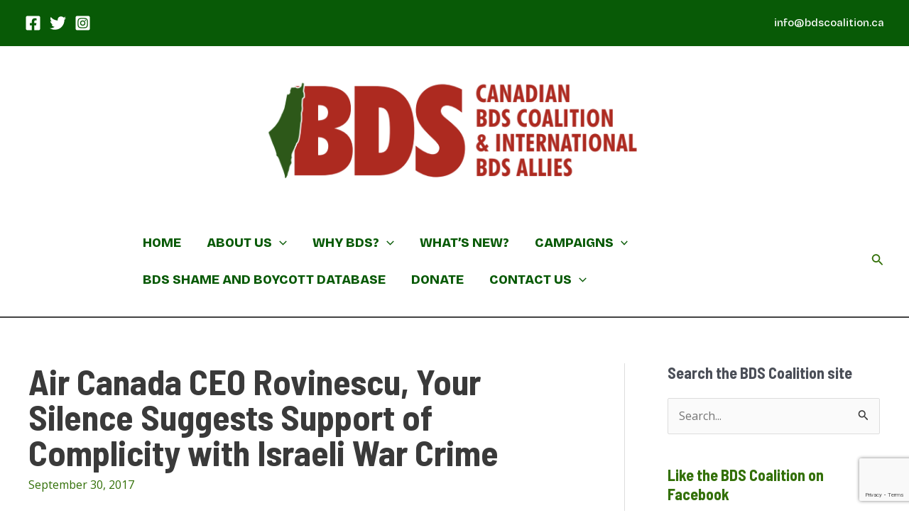

--- FILE ---
content_type: text/html; charset=utf-8
request_url: https://www.google.com/recaptcha/api2/anchor?ar=1&k=6LeY_8QZAAAAANqS-uA8XHa_5-5097p8XeeZYw7b&co=aHR0cHM6Ly9iZHNjb2FsaXRpb24uY2E6NDQz&hl=en&v=PoyoqOPhxBO7pBk68S4YbpHZ&size=invisible&anchor-ms=20000&execute-ms=30000&cb=x1jb2w9ttmtq
body_size: 49795
content:
<!DOCTYPE HTML><html dir="ltr" lang="en"><head><meta http-equiv="Content-Type" content="text/html; charset=UTF-8">
<meta http-equiv="X-UA-Compatible" content="IE=edge">
<title>reCAPTCHA</title>
<style type="text/css">
/* cyrillic-ext */
@font-face {
  font-family: 'Roboto';
  font-style: normal;
  font-weight: 400;
  font-stretch: 100%;
  src: url(//fonts.gstatic.com/s/roboto/v48/KFO7CnqEu92Fr1ME7kSn66aGLdTylUAMa3GUBHMdazTgWw.woff2) format('woff2');
  unicode-range: U+0460-052F, U+1C80-1C8A, U+20B4, U+2DE0-2DFF, U+A640-A69F, U+FE2E-FE2F;
}
/* cyrillic */
@font-face {
  font-family: 'Roboto';
  font-style: normal;
  font-weight: 400;
  font-stretch: 100%;
  src: url(//fonts.gstatic.com/s/roboto/v48/KFO7CnqEu92Fr1ME7kSn66aGLdTylUAMa3iUBHMdazTgWw.woff2) format('woff2');
  unicode-range: U+0301, U+0400-045F, U+0490-0491, U+04B0-04B1, U+2116;
}
/* greek-ext */
@font-face {
  font-family: 'Roboto';
  font-style: normal;
  font-weight: 400;
  font-stretch: 100%;
  src: url(//fonts.gstatic.com/s/roboto/v48/KFO7CnqEu92Fr1ME7kSn66aGLdTylUAMa3CUBHMdazTgWw.woff2) format('woff2');
  unicode-range: U+1F00-1FFF;
}
/* greek */
@font-face {
  font-family: 'Roboto';
  font-style: normal;
  font-weight: 400;
  font-stretch: 100%;
  src: url(//fonts.gstatic.com/s/roboto/v48/KFO7CnqEu92Fr1ME7kSn66aGLdTylUAMa3-UBHMdazTgWw.woff2) format('woff2');
  unicode-range: U+0370-0377, U+037A-037F, U+0384-038A, U+038C, U+038E-03A1, U+03A3-03FF;
}
/* math */
@font-face {
  font-family: 'Roboto';
  font-style: normal;
  font-weight: 400;
  font-stretch: 100%;
  src: url(//fonts.gstatic.com/s/roboto/v48/KFO7CnqEu92Fr1ME7kSn66aGLdTylUAMawCUBHMdazTgWw.woff2) format('woff2');
  unicode-range: U+0302-0303, U+0305, U+0307-0308, U+0310, U+0312, U+0315, U+031A, U+0326-0327, U+032C, U+032F-0330, U+0332-0333, U+0338, U+033A, U+0346, U+034D, U+0391-03A1, U+03A3-03A9, U+03B1-03C9, U+03D1, U+03D5-03D6, U+03F0-03F1, U+03F4-03F5, U+2016-2017, U+2034-2038, U+203C, U+2040, U+2043, U+2047, U+2050, U+2057, U+205F, U+2070-2071, U+2074-208E, U+2090-209C, U+20D0-20DC, U+20E1, U+20E5-20EF, U+2100-2112, U+2114-2115, U+2117-2121, U+2123-214F, U+2190, U+2192, U+2194-21AE, U+21B0-21E5, U+21F1-21F2, U+21F4-2211, U+2213-2214, U+2216-22FF, U+2308-230B, U+2310, U+2319, U+231C-2321, U+2336-237A, U+237C, U+2395, U+239B-23B7, U+23D0, U+23DC-23E1, U+2474-2475, U+25AF, U+25B3, U+25B7, U+25BD, U+25C1, U+25CA, U+25CC, U+25FB, U+266D-266F, U+27C0-27FF, U+2900-2AFF, U+2B0E-2B11, U+2B30-2B4C, U+2BFE, U+3030, U+FF5B, U+FF5D, U+1D400-1D7FF, U+1EE00-1EEFF;
}
/* symbols */
@font-face {
  font-family: 'Roboto';
  font-style: normal;
  font-weight: 400;
  font-stretch: 100%;
  src: url(//fonts.gstatic.com/s/roboto/v48/KFO7CnqEu92Fr1ME7kSn66aGLdTylUAMaxKUBHMdazTgWw.woff2) format('woff2');
  unicode-range: U+0001-000C, U+000E-001F, U+007F-009F, U+20DD-20E0, U+20E2-20E4, U+2150-218F, U+2190, U+2192, U+2194-2199, U+21AF, U+21E6-21F0, U+21F3, U+2218-2219, U+2299, U+22C4-22C6, U+2300-243F, U+2440-244A, U+2460-24FF, U+25A0-27BF, U+2800-28FF, U+2921-2922, U+2981, U+29BF, U+29EB, U+2B00-2BFF, U+4DC0-4DFF, U+FFF9-FFFB, U+10140-1018E, U+10190-1019C, U+101A0, U+101D0-101FD, U+102E0-102FB, U+10E60-10E7E, U+1D2C0-1D2D3, U+1D2E0-1D37F, U+1F000-1F0FF, U+1F100-1F1AD, U+1F1E6-1F1FF, U+1F30D-1F30F, U+1F315, U+1F31C, U+1F31E, U+1F320-1F32C, U+1F336, U+1F378, U+1F37D, U+1F382, U+1F393-1F39F, U+1F3A7-1F3A8, U+1F3AC-1F3AF, U+1F3C2, U+1F3C4-1F3C6, U+1F3CA-1F3CE, U+1F3D4-1F3E0, U+1F3ED, U+1F3F1-1F3F3, U+1F3F5-1F3F7, U+1F408, U+1F415, U+1F41F, U+1F426, U+1F43F, U+1F441-1F442, U+1F444, U+1F446-1F449, U+1F44C-1F44E, U+1F453, U+1F46A, U+1F47D, U+1F4A3, U+1F4B0, U+1F4B3, U+1F4B9, U+1F4BB, U+1F4BF, U+1F4C8-1F4CB, U+1F4D6, U+1F4DA, U+1F4DF, U+1F4E3-1F4E6, U+1F4EA-1F4ED, U+1F4F7, U+1F4F9-1F4FB, U+1F4FD-1F4FE, U+1F503, U+1F507-1F50B, U+1F50D, U+1F512-1F513, U+1F53E-1F54A, U+1F54F-1F5FA, U+1F610, U+1F650-1F67F, U+1F687, U+1F68D, U+1F691, U+1F694, U+1F698, U+1F6AD, U+1F6B2, U+1F6B9-1F6BA, U+1F6BC, U+1F6C6-1F6CF, U+1F6D3-1F6D7, U+1F6E0-1F6EA, U+1F6F0-1F6F3, U+1F6F7-1F6FC, U+1F700-1F7FF, U+1F800-1F80B, U+1F810-1F847, U+1F850-1F859, U+1F860-1F887, U+1F890-1F8AD, U+1F8B0-1F8BB, U+1F8C0-1F8C1, U+1F900-1F90B, U+1F93B, U+1F946, U+1F984, U+1F996, U+1F9E9, U+1FA00-1FA6F, U+1FA70-1FA7C, U+1FA80-1FA89, U+1FA8F-1FAC6, U+1FACE-1FADC, U+1FADF-1FAE9, U+1FAF0-1FAF8, U+1FB00-1FBFF;
}
/* vietnamese */
@font-face {
  font-family: 'Roboto';
  font-style: normal;
  font-weight: 400;
  font-stretch: 100%;
  src: url(//fonts.gstatic.com/s/roboto/v48/KFO7CnqEu92Fr1ME7kSn66aGLdTylUAMa3OUBHMdazTgWw.woff2) format('woff2');
  unicode-range: U+0102-0103, U+0110-0111, U+0128-0129, U+0168-0169, U+01A0-01A1, U+01AF-01B0, U+0300-0301, U+0303-0304, U+0308-0309, U+0323, U+0329, U+1EA0-1EF9, U+20AB;
}
/* latin-ext */
@font-face {
  font-family: 'Roboto';
  font-style: normal;
  font-weight: 400;
  font-stretch: 100%;
  src: url(//fonts.gstatic.com/s/roboto/v48/KFO7CnqEu92Fr1ME7kSn66aGLdTylUAMa3KUBHMdazTgWw.woff2) format('woff2');
  unicode-range: U+0100-02BA, U+02BD-02C5, U+02C7-02CC, U+02CE-02D7, U+02DD-02FF, U+0304, U+0308, U+0329, U+1D00-1DBF, U+1E00-1E9F, U+1EF2-1EFF, U+2020, U+20A0-20AB, U+20AD-20C0, U+2113, U+2C60-2C7F, U+A720-A7FF;
}
/* latin */
@font-face {
  font-family: 'Roboto';
  font-style: normal;
  font-weight: 400;
  font-stretch: 100%;
  src: url(//fonts.gstatic.com/s/roboto/v48/KFO7CnqEu92Fr1ME7kSn66aGLdTylUAMa3yUBHMdazQ.woff2) format('woff2');
  unicode-range: U+0000-00FF, U+0131, U+0152-0153, U+02BB-02BC, U+02C6, U+02DA, U+02DC, U+0304, U+0308, U+0329, U+2000-206F, U+20AC, U+2122, U+2191, U+2193, U+2212, U+2215, U+FEFF, U+FFFD;
}
/* cyrillic-ext */
@font-face {
  font-family: 'Roboto';
  font-style: normal;
  font-weight: 500;
  font-stretch: 100%;
  src: url(//fonts.gstatic.com/s/roboto/v48/KFO7CnqEu92Fr1ME7kSn66aGLdTylUAMa3GUBHMdazTgWw.woff2) format('woff2');
  unicode-range: U+0460-052F, U+1C80-1C8A, U+20B4, U+2DE0-2DFF, U+A640-A69F, U+FE2E-FE2F;
}
/* cyrillic */
@font-face {
  font-family: 'Roboto';
  font-style: normal;
  font-weight: 500;
  font-stretch: 100%;
  src: url(//fonts.gstatic.com/s/roboto/v48/KFO7CnqEu92Fr1ME7kSn66aGLdTylUAMa3iUBHMdazTgWw.woff2) format('woff2');
  unicode-range: U+0301, U+0400-045F, U+0490-0491, U+04B0-04B1, U+2116;
}
/* greek-ext */
@font-face {
  font-family: 'Roboto';
  font-style: normal;
  font-weight: 500;
  font-stretch: 100%;
  src: url(//fonts.gstatic.com/s/roboto/v48/KFO7CnqEu92Fr1ME7kSn66aGLdTylUAMa3CUBHMdazTgWw.woff2) format('woff2');
  unicode-range: U+1F00-1FFF;
}
/* greek */
@font-face {
  font-family: 'Roboto';
  font-style: normal;
  font-weight: 500;
  font-stretch: 100%;
  src: url(//fonts.gstatic.com/s/roboto/v48/KFO7CnqEu92Fr1ME7kSn66aGLdTylUAMa3-UBHMdazTgWw.woff2) format('woff2');
  unicode-range: U+0370-0377, U+037A-037F, U+0384-038A, U+038C, U+038E-03A1, U+03A3-03FF;
}
/* math */
@font-face {
  font-family: 'Roboto';
  font-style: normal;
  font-weight: 500;
  font-stretch: 100%;
  src: url(//fonts.gstatic.com/s/roboto/v48/KFO7CnqEu92Fr1ME7kSn66aGLdTylUAMawCUBHMdazTgWw.woff2) format('woff2');
  unicode-range: U+0302-0303, U+0305, U+0307-0308, U+0310, U+0312, U+0315, U+031A, U+0326-0327, U+032C, U+032F-0330, U+0332-0333, U+0338, U+033A, U+0346, U+034D, U+0391-03A1, U+03A3-03A9, U+03B1-03C9, U+03D1, U+03D5-03D6, U+03F0-03F1, U+03F4-03F5, U+2016-2017, U+2034-2038, U+203C, U+2040, U+2043, U+2047, U+2050, U+2057, U+205F, U+2070-2071, U+2074-208E, U+2090-209C, U+20D0-20DC, U+20E1, U+20E5-20EF, U+2100-2112, U+2114-2115, U+2117-2121, U+2123-214F, U+2190, U+2192, U+2194-21AE, U+21B0-21E5, U+21F1-21F2, U+21F4-2211, U+2213-2214, U+2216-22FF, U+2308-230B, U+2310, U+2319, U+231C-2321, U+2336-237A, U+237C, U+2395, U+239B-23B7, U+23D0, U+23DC-23E1, U+2474-2475, U+25AF, U+25B3, U+25B7, U+25BD, U+25C1, U+25CA, U+25CC, U+25FB, U+266D-266F, U+27C0-27FF, U+2900-2AFF, U+2B0E-2B11, U+2B30-2B4C, U+2BFE, U+3030, U+FF5B, U+FF5D, U+1D400-1D7FF, U+1EE00-1EEFF;
}
/* symbols */
@font-face {
  font-family: 'Roboto';
  font-style: normal;
  font-weight: 500;
  font-stretch: 100%;
  src: url(//fonts.gstatic.com/s/roboto/v48/KFO7CnqEu92Fr1ME7kSn66aGLdTylUAMaxKUBHMdazTgWw.woff2) format('woff2');
  unicode-range: U+0001-000C, U+000E-001F, U+007F-009F, U+20DD-20E0, U+20E2-20E4, U+2150-218F, U+2190, U+2192, U+2194-2199, U+21AF, U+21E6-21F0, U+21F3, U+2218-2219, U+2299, U+22C4-22C6, U+2300-243F, U+2440-244A, U+2460-24FF, U+25A0-27BF, U+2800-28FF, U+2921-2922, U+2981, U+29BF, U+29EB, U+2B00-2BFF, U+4DC0-4DFF, U+FFF9-FFFB, U+10140-1018E, U+10190-1019C, U+101A0, U+101D0-101FD, U+102E0-102FB, U+10E60-10E7E, U+1D2C0-1D2D3, U+1D2E0-1D37F, U+1F000-1F0FF, U+1F100-1F1AD, U+1F1E6-1F1FF, U+1F30D-1F30F, U+1F315, U+1F31C, U+1F31E, U+1F320-1F32C, U+1F336, U+1F378, U+1F37D, U+1F382, U+1F393-1F39F, U+1F3A7-1F3A8, U+1F3AC-1F3AF, U+1F3C2, U+1F3C4-1F3C6, U+1F3CA-1F3CE, U+1F3D4-1F3E0, U+1F3ED, U+1F3F1-1F3F3, U+1F3F5-1F3F7, U+1F408, U+1F415, U+1F41F, U+1F426, U+1F43F, U+1F441-1F442, U+1F444, U+1F446-1F449, U+1F44C-1F44E, U+1F453, U+1F46A, U+1F47D, U+1F4A3, U+1F4B0, U+1F4B3, U+1F4B9, U+1F4BB, U+1F4BF, U+1F4C8-1F4CB, U+1F4D6, U+1F4DA, U+1F4DF, U+1F4E3-1F4E6, U+1F4EA-1F4ED, U+1F4F7, U+1F4F9-1F4FB, U+1F4FD-1F4FE, U+1F503, U+1F507-1F50B, U+1F50D, U+1F512-1F513, U+1F53E-1F54A, U+1F54F-1F5FA, U+1F610, U+1F650-1F67F, U+1F687, U+1F68D, U+1F691, U+1F694, U+1F698, U+1F6AD, U+1F6B2, U+1F6B9-1F6BA, U+1F6BC, U+1F6C6-1F6CF, U+1F6D3-1F6D7, U+1F6E0-1F6EA, U+1F6F0-1F6F3, U+1F6F7-1F6FC, U+1F700-1F7FF, U+1F800-1F80B, U+1F810-1F847, U+1F850-1F859, U+1F860-1F887, U+1F890-1F8AD, U+1F8B0-1F8BB, U+1F8C0-1F8C1, U+1F900-1F90B, U+1F93B, U+1F946, U+1F984, U+1F996, U+1F9E9, U+1FA00-1FA6F, U+1FA70-1FA7C, U+1FA80-1FA89, U+1FA8F-1FAC6, U+1FACE-1FADC, U+1FADF-1FAE9, U+1FAF0-1FAF8, U+1FB00-1FBFF;
}
/* vietnamese */
@font-face {
  font-family: 'Roboto';
  font-style: normal;
  font-weight: 500;
  font-stretch: 100%;
  src: url(//fonts.gstatic.com/s/roboto/v48/KFO7CnqEu92Fr1ME7kSn66aGLdTylUAMa3OUBHMdazTgWw.woff2) format('woff2');
  unicode-range: U+0102-0103, U+0110-0111, U+0128-0129, U+0168-0169, U+01A0-01A1, U+01AF-01B0, U+0300-0301, U+0303-0304, U+0308-0309, U+0323, U+0329, U+1EA0-1EF9, U+20AB;
}
/* latin-ext */
@font-face {
  font-family: 'Roboto';
  font-style: normal;
  font-weight: 500;
  font-stretch: 100%;
  src: url(//fonts.gstatic.com/s/roboto/v48/KFO7CnqEu92Fr1ME7kSn66aGLdTylUAMa3KUBHMdazTgWw.woff2) format('woff2');
  unicode-range: U+0100-02BA, U+02BD-02C5, U+02C7-02CC, U+02CE-02D7, U+02DD-02FF, U+0304, U+0308, U+0329, U+1D00-1DBF, U+1E00-1E9F, U+1EF2-1EFF, U+2020, U+20A0-20AB, U+20AD-20C0, U+2113, U+2C60-2C7F, U+A720-A7FF;
}
/* latin */
@font-face {
  font-family: 'Roboto';
  font-style: normal;
  font-weight: 500;
  font-stretch: 100%;
  src: url(//fonts.gstatic.com/s/roboto/v48/KFO7CnqEu92Fr1ME7kSn66aGLdTylUAMa3yUBHMdazQ.woff2) format('woff2');
  unicode-range: U+0000-00FF, U+0131, U+0152-0153, U+02BB-02BC, U+02C6, U+02DA, U+02DC, U+0304, U+0308, U+0329, U+2000-206F, U+20AC, U+2122, U+2191, U+2193, U+2212, U+2215, U+FEFF, U+FFFD;
}
/* cyrillic-ext */
@font-face {
  font-family: 'Roboto';
  font-style: normal;
  font-weight: 900;
  font-stretch: 100%;
  src: url(//fonts.gstatic.com/s/roboto/v48/KFO7CnqEu92Fr1ME7kSn66aGLdTylUAMa3GUBHMdazTgWw.woff2) format('woff2');
  unicode-range: U+0460-052F, U+1C80-1C8A, U+20B4, U+2DE0-2DFF, U+A640-A69F, U+FE2E-FE2F;
}
/* cyrillic */
@font-face {
  font-family: 'Roboto';
  font-style: normal;
  font-weight: 900;
  font-stretch: 100%;
  src: url(//fonts.gstatic.com/s/roboto/v48/KFO7CnqEu92Fr1ME7kSn66aGLdTylUAMa3iUBHMdazTgWw.woff2) format('woff2');
  unicode-range: U+0301, U+0400-045F, U+0490-0491, U+04B0-04B1, U+2116;
}
/* greek-ext */
@font-face {
  font-family: 'Roboto';
  font-style: normal;
  font-weight: 900;
  font-stretch: 100%;
  src: url(//fonts.gstatic.com/s/roboto/v48/KFO7CnqEu92Fr1ME7kSn66aGLdTylUAMa3CUBHMdazTgWw.woff2) format('woff2');
  unicode-range: U+1F00-1FFF;
}
/* greek */
@font-face {
  font-family: 'Roboto';
  font-style: normal;
  font-weight: 900;
  font-stretch: 100%;
  src: url(//fonts.gstatic.com/s/roboto/v48/KFO7CnqEu92Fr1ME7kSn66aGLdTylUAMa3-UBHMdazTgWw.woff2) format('woff2');
  unicode-range: U+0370-0377, U+037A-037F, U+0384-038A, U+038C, U+038E-03A1, U+03A3-03FF;
}
/* math */
@font-face {
  font-family: 'Roboto';
  font-style: normal;
  font-weight: 900;
  font-stretch: 100%;
  src: url(//fonts.gstatic.com/s/roboto/v48/KFO7CnqEu92Fr1ME7kSn66aGLdTylUAMawCUBHMdazTgWw.woff2) format('woff2');
  unicode-range: U+0302-0303, U+0305, U+0307-0308, U+0310, U+0312, U+0315, U+031A, U+0326-0327, U+032C, U+032F-0330, U+0332-0333, U+0338, U+033A, U+0346, U+034D, U+0391-03A1, U+03A3-03A9, U+03B1-03C9, U+03D1, U+03D5-03D6, U+03F0-03F1, U+03F4-03F5, U+2016-2017, U+2034-2038, U+203C, U+2040, U+2043, U+2047, U+2050, U+2057, U+205F, U+2070-2071, U+2074-208E, U+2090-209C, U+20D0-20DC, U+20E1, U+20E5-20EF, U+2100-2112, U+2114-2115, U+2117-2121, U+2123-214F, U+2190, U+2192, U+2194-21AE, U+21B0-21E5, U+21F1-21F2, U+21F4-2211, U+2213-2214, U+2216-22FF, U+2308-230B, U+2310, U+2319, U+231C-2321, U+2336-237A, U+237C, U+2395, U+239B-23B7, U+23D0, U+23DC-23E1, U+2474-2475, U+25AF, U+25B3, U+25B7, U+25BD, U+25C1, U+25CA, U+25CC, U+25FB, U+266D-266F, U+27C0-27FF, U+2900-2AFF, U+2B0E-2B11, U+2B30-2B4C, U+2BFE, U+3030, U+FF5B, U+FF5D, U+1D400-1D7FF, U+1EE00-1EEFF;
}
/* symbols */
@font-face {
  font-family: 'Roboto';
  font-style: normal;
  font-weight: 900;
  font-stretch: 100%;
  src: url(//fonts.gstatic.com/s/roboto/v48/KFO7CnqEu92Fr1ME7kSn66aGLdTylUAMaxKUBHMdazTgWw.woff2) format('woff2');
  unicode-range: U+0001-000C, U+000E-001F, U+007F-009F, U+20DD-20E0, U+20E2-20E4, U+2150-218F, U+2190, U+2192, U+2194-2199, U+21AF, U+21E6-21F0, U+21F3, U+2218-2219, U+2299, U+22C4-22C6, U+2300-243F, U+2440-244A, U+2460-24FF, U+25A0-27BF, U+2800-28FF, U+2921-2922, U+2981, U+29BF, U+29EB, U+2B00-2BFF, U+4DC0-4DFF, U+FFF9-FFFB, U+10140-1018E, U+10190-1019C, U+101A0, U+101D0-101FD, U+102E0-102FB, U+10E60-10E7E, U+1D2C0-1D2D3, U+1D2E0-1D37F, U+1F000-1F0FF, U+1F100-1F1AD, U+1F1E6-1F1FF, U+1F30D-1F30F, U+1F315, U+1F31C, U+1F31E, U+1F320-1F32C, U+1F336, U+1F378, U+1F37D, U+1F382, U+1F393-1F39F, U+1F3A7-1F3A8, U+1F3AC-1F3AF, U+1F3C2, U+1F3C4-1F3C6, U+1F3CA-1F3CE, U+1F3D4-1F3E0, U+1F3ED, U+1F3F1-1F3F3, U+1F3F5-1F3F7, U+1F408, U+1F415, U+1F41F, U+1F426, U+1F43F, U+1F441-1F442, U+1F444, U+1F446-1F449, U+1F44C-1F44E, U+1F453, U+1F46A, U+1F47D, U+1F4A3, U+1F4B0, U+1F4B3, U+1F4B9, U+1F4BB, U+1F4BF, U+1F4C8-1F4CB, U+1F4D6, U+1F4DA, U+1F4DF, U+1F4E3-1F4E6, U+1F4EA-1F4ED, U+1F4F7, U+1F4F9-1F4FB, U+1F4FD-1F4FE, U+1F503, U+1F507-1F50B, U+1F50D, U+1F512-1F513, U+1F53E-1F54A, U+1F54F-1F5FA, U+1F610, U+1F650-1F67F, U+1F687, U+1F68D, U+1F691, U+1F694, U+1F698, U+1F6AD, U+1F6B2, U+1F6B9-1F6BA, U+1F6BC, U+1F6C6-1F6CF, U+1F6D3-1F6D7, U+1F6E0-1F6EA, U+1F6F0-1F6F3, U+1F6F7-1F6FC, U+1F700-1F7FF, U+1F800-1F80B, U+1F810-1F847, U+1F850-1F859, U+1F860-1F887, U+1F890-1F8AD, U+1F8B0-1F8BB, U+1F8C0-1F8C1, U+1F900-1F90B, U+1F93B, U+1F946, U+1F984, U+1F996, U+1F9E9, U+1FA00-1FA6F, U+1FA70-1FA7C, U+1FA80-1FA89, U+1FA8F-1FAC6, U+1FACE-1FADC, U+1FADF-1FAE9, U+1FAF0-1FAF8, U+1FB00-1FBFF;
}
/* vietnamese */
@font-face {
  font-family: 'Roboto';
  font-style: normal;
  font-weight: 900;
  font-stretch: 100%;
  src: url(//fonts.gstatic.com/s/roboto/v48/KFO7CnqEu92Fr1ME7kSn66aGLdTylUAMa3OUBHMdazTgWw.woff2) format('woff2');
  unicode-range: U+0102-0103, U+0110-0111, U+0128-0129, U+0168-0169, U+01A0-01A1, U+01AF-01B0, U+0300-0301, U+0303-0304, U+0308-0309, U+0323, U+0329, U+1EA0-1EF9, U+20AB;
}
/* latin-ext */
@font-face {
  font-family: 'Roboto';
  font-style: normal;
  font-weight: 900;
  font-stretch: 100%;
  src: url(//fonts.gstatic.com/s/roboto/v48/KFO7CnqEu92Fr1ME7kSn66aGLdTylUAMa3KUBHMdazTgWw.woff2) format('woff2');
  unicode-range: U+0100-02BA, U+02BD-02C5, U+02C7-02CC, U+02CE-02D7, U+02DD-02FF, U+0304, U+0308, U+0329, U+1D00-1DBF, U+1E00-1E9F, U+1EF2-1EFF, U+2020, U+20A0-20AB, U+20AD-20C0, U+2113, U+2C60-2C7F, U+A720-A7FF;
}
/* latin */
@font-face {
  font-family: 'Roboto';
  font-style: normal;
  font-weight: 900;
  font-stretch: 100%;
  src: url(//fonts.gstatic.com/s/roboto/v48/KFO7CnqEu92Fr1ME7kSn66aGLdTylUAMa3yUBHMdazQ.woff2) format('woff2');
  unicode-range: U+0000-00FF, U+0131, U+0152-0153, U+02BB-02BC, U+02C6, U+02DA, U+02DC, U+0304, U+0308, U+0329, U+2000-206F, U+20AC, U+2122, U+2191, U+2193, U+2212, U+2215, U+FEFF, U+FFFD;
}

</style>
<link rel="stylesheet" type="text/css" href="https://www.gstatic.com/recaptcha/releases/PoyoqOPhxBO7pBk68S4YbpHZ/styles__ltr.css">
<script nonce="ZwrAHrn2uKugecwJpTJo7Q" type="text/javascript">window['__recaptcha_api'] = 'https://www.google.com/recaptcha/api2/';</script>
<script type="text/javascript" src="https://www.gstatic.com/recaptcha/releases/PoyoqOPhxBO7pBk68S4YbpHZ/recaptcha__en.js" nonce="ZwrAHrn2uKugecwJpTJo7Q">
      
    </script></head>
<body><div id="rc-anchor-alert" class="rc-anchor-alert"></div>
<input type="hidden" id="recaptcha-token" value="[base64]">
<script type="text/javascript" nonce="ZwrAHrn2uKugecwJpTJo7Q">
      recaptcha.anchor.Main.init("[\x22ainput\x22,[\x22bgdata\x22,\x22\x22,\[base64]/[base64]/[base64]/[base64]/[base64]/UltsKytdPUU6KEU8MjA0OD9SW2wrK109RT4+NnwxOTI6KChFJjY0NTEyKT09NTUyOTYmJk0rMTxjLmxlbmd0aCYmKGMuY2hhckNvZGVBdChNKzEpJjY0NTEyKT09NTYzMjA/[base64]/[base64]/[base64]/[base64]/[base64]/[base64]/[base64]\x22,\[base64]\\u003d\\u003d\x22,\x22wq8iWcKIP3oJw4nDgnnDsMO7wo1QKsOcwovCuGkCw4hSTsOxJDbCgFXDpHUVZT3CtMOAw7PDnxQca20QIcKHwpwBwqtMw43DknU7GgHCkhHDk8KAWyLDmsOtwqYkw6g1wpY+wrRoQMKVSHxDfMOSwqrCrWQ/w7HDsMOmwpxUbcKZLMOzw5oBwq7CpBXCkcKhw6fCn8OQwrFrw4HDp8Kbfwdew5rCgcKDw5gWe8OMRxonw5opSWrDkMOCw7BdQsOqTjdPw7fCnEl8cGd6GMOdwoXDr0VOw5g/Y8K9K8OBwo3DjX7CpjDClMOrRMO1QBPCg8Kqwr3CqXMSwoJ3w6sBJsKVwpsgWjDCg1YsbhdSQMK/wqvCtSlnUkQfwo/CkcKQXcOxwrrDvXHDmGzCtMOEwqk6WTtkw704GsKqG8OCw57DpHIqccK4wqdXYcOXwr/Dvh/Do1nCm1QJc8Ouw4MSwpNHwrJacEfCusOIVmchKsKlTG4SwqATGkjCn8Kywr8TU8OTwpAbwr/DmcK4w6Q3w6PCpw3CocOrwrMdw5zDisKcwrRCwqEvZ8K6IcKXNBRLwrPDgcOJw6TDo1/DnAAhwqzDvHk0OcOKHk4/w7sfwpFfKQzDqk1gw7JSwofCisKNwpbCqU12M8K5w6HCvMKMHMOgLcO5w5UGwqbCrMOxTcOVbcOUesKGfhzCnwlEw5jDrMKyw7bDozrCncOww5tvEnzDrFlvw69HZkfCiRXDncOmVGViS8KHBsKEwo/DqnN/[base64]/Cp23CuEXDnMOUEMKBw7LDoCbDgMKASCvDvQR+w68DWcKswrzDpcOZA8OUwpvCuMK3DHvCnmnCqQPCpHvDpS0ww5AIfcOgSMKdw7A+ccK9wrPCucKuw4w/EVzDssOZBkJ/OcOJa8OdVjvCiWbCssOJw74LN17CkChgwpYUL8O9aE9/[base64]/DkhfCnxXDpRIZwqEawpfDuB7ChBNLV8Okw7XDk27DlsK2NR/[base64]/CoQHDg8OqwpZPZXUYT8Kmw6rCk8Khwp54w5Zzw50Jwph1wp8mw4ZyKMKdO1cswp3CsMO0wrzClsKzWjMYwr/[base64]/CjRDfMOPXsKHw5TCvS/DkcKQDMOTw6LCpMKMwo1jJVrCjcKyw7xUw6LDosOaH8OaRcK6wozDs8Ocw400QsOEecKfX8OmwrwEw5NWXkJ3eRDCh8K/I1rDp8OUw7Bfw7LDiMOcdWHConVowrrCpC4wL2gjaMK6ZsK5GHRkw4XDomdBw57DhDR/CMKtMADDksOcw5V7w5xIw4p2w4/Dh8OawrvDm3fDg31dwq4racOvVjfDtcOnK8KxBjbDoFoaw7/ClT/Cn8OtwrvDvUVZBSDCh8KGw7gwWsKpwoFpwpfDkhfDuCwhw683w5kOwoPDjCZYw6gmCMKiVil/fiTDscOOYi7ChMOxwpJ8wqNLw5/Ck8O4w4Aze8O9w7EiUhPDp8Kew4MfwqcbUcOgwp97LcKJwqLCrkjDpFfCgcOEwqZ1f1oKw6hUTsKSUVM7w4MeKMKlwqDCskJOF8K4acKfVMKPFsO8GD7DsHHDr8KVVsKIIGVuw6dTLgfDo8KCwo0cecKwCcKLw7fDlQLCozzDlApuGcKyAsKiwrvDjm/CnwlLewrDnzQDw411w7V/w5TCpkbDisOjBBrDrsO9woRqOcK/wofDlGbChMKQwpM2w6Z1ccKbCsKCFMKsY8KaPsOxXFnCnHDCr8ODw6bDqSbCoxEvw6YiEWTDgcKEw5zDmsKvTWXDjjvDgsKAw5vDr1pBYMKfwqV8w5/DmQ/DiMKFwosFwpkJWV/DrSsaWRzDrsOfQcKnAsOIwpHCtTYWZcK1wrULwrvDoFI5I8Kmwrs8worCgMKkw7V+w50oYw1MwpoXMw7CucKBwqY7w5LDjjENwp8bSQVKY1bCpWBGwrvDtcKYc8KHPMO/VQTCuMKzw67DoMK5w7J/woVGYT3Cuj7Ckz5/woXDpVMlMHLCqVx5Djgzw47DisK+w693w7LCs8OHIsOlMsKZC8KjPWF2worDpjrCgk7DtC/ChnvCjcKbDcOnWnAdAnlNLMOCw4pBw49EYMKkwqjCq2MDHiciwqTCjzshJinCmRA/w7TCswU3UMOkV8K5w4LDn2ZTw5grw4PCrcKCwrrCjwE7wpBTw6NBwpnDqhtZw7QtBjwdwrEUC8Ovw4DDoVoPw4dlJMORwqHCpMOqwpHCmTlkQlIPEFfCq8KAIBzCr0BMR8OQHcOBwqM8w5bDucOnJGI/YsK6cMKXYMOVw7RPwrnDi8OIJ8K7AcORw45ychFGw7gewp1EeAkLOXfCjsKddGjDtsKgwpXDtzTCqcK9wpfDmk8KczoQw5bCqsOOEGc4w7xENBF8CB7DsDEjwpXCtMO7O1seVTZSw5DDuD3Dm0DCr8Kawo7DpQh3woZLwodEcsOdw6jDhG5/woIoGzluw7YAFMOBGj/Dplk5w5A5w57Csk1oFSNbwrIkNsOQE1hEKcKbdcK+I0tuw4jDtcKvwrkuOUzCkR3Cq3jDqFtZCErChhjCtcKWKMOuwq4RShtVw64BOmzCoHp8cwcEIQNNIwNQwpt0w4tSw7gvK8KbU8OCW0bCmg5zFQzCisO4w4/DtcOhwrJ3WMO7RnHCj3XCn1dbwowLR8OqcXRJw7EGwp/DrMO/wohPKEw9w589HX/[base64]/fcOow7czw4DCksOGwpTCusOxG8OUwp1Rw7jCjDfCqcOqworDlsKBwqdywqNYVC1Owrd2K8OpD8OPw78dw4nCs8O+w7gkJxfCpMOPw63ChA7DpsKrM8Ojw7PDq8OSw43DlMKlw5bDvTBLDxthXcKuNTjCuCDCu3MxdlEUecOawp/DsMK6bsKxw6ttNMKbGcKGwr0uwooqacKOw58IwrHCg1loeV0CwqPClUnDpsKNKy7DucKLwpkyw4rDtCfDm0Ngw4RVXcKOwp8iwpIbE2zCl8KMwq0nwqTDujjCh3EuJV7DscK4FAQtwp4dwqFvMDnDgxDDvMKuw6A/w5LCnGkVw5ACwoJoE3/[base64]/DuzgLDw3Cl8KGw5p5C8KFMipXw5sUw5wswojDtQ9OMsOOw4jCk8KOwqjCu8KzAsOtaMOiAcOFR8KYNMK/[base64]/T31OYcOgRMOjTHPCqMKUFiIzwo4REMK5R8K5FFRRN8OEw63Drn9wwqkJwprClF/CkTXCk3ouaGjCucOuwrrCqsORSmHCmcKzYSE3AVI2w5HDj8KGbsKzExTCicO2XycfQQIhw4kRWcKiwrXCs8Owwo9vccOuHl1Lwo7CrxgEbcKfwo/DnVEEC21pw6XDm8KDMMOjw7/[base64]/Clw/DgW8tZMKxZQvDrRIhN8K9wqpDw5JyT8KMTAogw5rCoTNGWyI4woDDgMKVeGnDlMOSwobDicOiw5IdBkBPwrnCisKHw7J/CsKmw6bDjMK6J8Kiw7HCvcKgwpvCvFMSCcK9wpoBwql7FMKewqzCusKmMRzCmcOqdA3CtsKtDhLCrcKjw6/Cgl3Dp1/ChMKUwoZIw4vCgMO2JUHDqTPCrVLDkcO1wq/DsRnDtksmw6o4BMOcfMOywqLDmSPDp1rDjTTDkzldLXchwrEQwqrCsScKHcOiM8O0wpZoJglRwpU1VyXDpyfDnsKKw6zDpcK8w7dWwqlOw7xpXMO/wrsRwrDDusKpw4wlw5bDpsKpB8OKLMO4PsOPaRV+w7Yxw4NVBcOiwoQmZCXDjMOlPsKNRznChcOjwprCliHCscKtw7s5wo4cwrYmw4TCowcQDMKDLGtSHMKww5dUAyQuw4DCtjfDkWZEw6DDhRTCrkLCohAHw5Y2w7/[base64]/Dv8K1YcOsZsKmw6LCoMKTfGYKwqPDpMKUYcKyNMKXwpnClsKZwphrWigbK8O+Bh5SLwdwwrrCjcOsKlRoUV4REMO+wopowrk/w70awpx8w7bCs0hpOMOPw7VeeMKkwqTCmwQLw4jDmXDCnMKNZ1zCg8OVUnIww4tow59Sw7FZf8KZYMO3OXXCqsO4HcKyRzNffsOJwqtzw6BgMMKmSXkuwr3Cv103Q8KRLU/DiGbCucKCwrPCsVdEbsK1AMK7ACfDhcOKdwjDr8OCFUTCnMKUYUnDl8KMYSfCvQjDoSjCjDnDvF/DpB0vwprCtMK8QMKFw51gwoFFwqPDv8KWPVhEJ3dawpjCl8KPw5Yew5TCqmPCmCx1AUXDmcKGXx3CpcK2CF/DrMKtQVbDmT/DtcOGAzjClwPDicKmwqt+fMO6LX1Aw4ltwrvCjcKrw4xCCSw6w7rCpMKifsOXwojDucOpw6FBwp4+Hz1NAi/DgcKEdUrDpcKGwoXClXzCnB/CocOoBcKCw5RFwonCpy9tEgUMw4HClSLDrsKRw5bChEQTwo8ww59bQMOHw5XDgsOMNcOgwphAw5chw5YLTBRJHCzDjXXDh1vCtMOZOMKsWnUww740a8O1YlRdw6zDq8OHZHzCrcOURGcYFcK+CsO2aX/DsE5LwppJEC/DkAhTSk/ChsKzT8KGw4LDhQgMw7U7woIKwq/[base64]/DlsKmGkHChH0UYsKjB8K9YhYlwqXDgcOYwq/CujYfXMOlw4/CgMKKw4wPw5I3w4BwwrjCkMOdVMOkCsOZw74YwoYxAMK/DDYvw4nChT4dw7jCiTkVwqrDlnbCplI0w5bCocO/wp91MTbDnMOiwqYac8O3X8K6woopHcOHFGI7dFXDgcKjX8OCEMOmNV13SMK8EsOBeRdVKjLCssK2w5ljRcKZR1cQIjZQw6zCscOLd3nDuTnDhHLDlzXCr8OywpAsF8KKwpfCuxHDgMOfTTHDrUk/agl1ZMKPRsKbXB7Diyh8w7UuBwTDmMK1w7HCq8OIJ0Umw6bDqEFqSTPCgMKYwrzCqsOgw5zDmsKjw4fDs8ODwqpra1HCl8KWCHo7KcOfw44Zw5PDr8OWw7jCu3HDicKkw6/CmMKMwpAcRsKcKG3Dv8Oze8KEb8Ozw57DkTRDwqh+wr06DMKCJBHDisOIw6nCvn/DvcKNwp7CmMOVahAsw63CncKVwrjDi35bw6BtLcKGw7xyIcOUwpB3wpVaW157fljDsjVZanhhw6J5woHCpsKuwpDDkD1Pwohtwp85MmAhwo/DkMO/c8O6d8KLWsKsXkUewoZYw5HDjVrDlHrCgmg9IcKWwqBvOcOmwqtzw7/CmU/DpT0cwo/[base64]/[base64]/DvcOWwrJ7eQVHwrUjwoAaE2/[base64]/[base64]/DmVXDtQ/CkVLDg8O+XsK3b8OzdcOuwrTDsMOHMnDCq0J0wrsSwpMewqjCmsKYwrorwofCrnZoa3kjwo0Qw43Dt1nCiUF/wqDCvC5aEHHDpl5zwrPCvxDDnsOoQm9BAsO1w7DCp8KAw5oLPMKuw7bCjXHCnR3DpGQcw7h0cmUlw4FIwqUFw4FyG8K+cAzDrMOeRS3CkGzCrA/Dm8KCVWIRw5PCg8KKeBrDn8KebMKVwqBSWcKCw6IRZEFnRSEgwpLCpcOFIcK/w47DscOMesOLw4IWMcOTChzDvmnDtGHDn8KjwqjCqVdHw49CSsKXKcO/S8OFEsO2ADPDr8O/w5U8cxDCsCI5w63CphJRw49LXlVGw50tw7tiwq3ChcKOasO3dCg6wqkIFsK5w53CqMK6Y07CjE8ow7Yzw63Dt8OjNFLDi8K/e0DDrcO1wrTDqsO6wqPClsOHfsKXGHvDscOLU8KAwo49ZjrDlsO1wp1+ecKtwoHDphsQX8OresK+wo/[base64]/DplIvMQHCkcKOU8O0wqE6ThLDk1ttwrnDkzHColPDs8O4bMO2Y3LDmhnCuT/Dh8Orw5LCqcOvwqLDhyZmwozDgsOGfMOuw78KVcKVfsOow6sbC8K7wp9IQcKHw4vCvz8FNDvDv8K1ZjkKwrB1w5zChMOiDsKXwoQEw4nCr8OaVCUlFsOEJ8OcwqvDqkXDucOVwrfCnsOpBMKFwonDhsKySSHCmcKbVsOow5YpVDEXHMKMw7d8J8Ktwq/DvSjClMKJXCjCiXrDjsK2UsKlw5LDqcOxw6lFw7BYw6syw5JSw4bDp30Vw7rCgMO4fFVww4U/wohXw4w2w5UQBsKnwr7CoCVdHsORLsOIw7zDvMKbIlPCklnCnMOYNsKkfxzCnMOJwpbDuMOwX3nCsWc+wqctw6/CnVtOwrAjQFDDq8KYX8OPwqLCimBxwqkiJjHCrSvCuwU0PMO+HhXDnCLDjELDlsK6UcKsWm7DrMOgNAwzcsKoVUDCm8KgRsOoQ8OqwrFIRCjDpsKgBsOjP8OhwrTDt8KuwoTDlkHCm1ELAcKwe1nDvcO/wqskw5fCv8ODwoLCuAtdw4EQwqLCjWHDhSJ2OCpGJ8Oxw7bDjMObKcKnY8O6bMOocT58ehplI8K3wr5NbCXDqsKIworCk1cGw6/Ch3lGd8KiagrDtcK/w5XDssOAdgJvM8OTb2fCmVQ3w6rCs8KmB8Ozw4jDhCvCuxDDoUbCglvCk8Khw47Cv8K9wp8ew7/CmRLDgsK4cF1Bw70vw5LCoMOmwq/DmsKAwo9Nw4TDuMKhJmTChU3CrVRAPcO7d8OKO00hKg/DlEMcwqQYwoTDjGINwqcKw5NXJBLDv8KvwoDCh8ONTMOkIsKKSkfDsn7Ci0/CvMKtdHjCkcK6LDILwrnCjWjCs8KJwqzDnhrCoAkPwo5ibcOqb10/wqsgEyvCmcKtw4tmw5w9Xg/DtxxMw4kywpTDiEfDosKOw75eMFrDjx7CusKaIsKyw5ZUw6k8F8Oww5vCrnDDv03DhcKLRsOqYCnDgF0SfcOKYlMnw5rCmsOVVDnDkcK+w4BmbCvDt8KVw5zDvsOjw6J0Nk/CtyPCnMKoJi91SMOEM8KMwpfDtMKIFAg7wocFwpHCtsONTsOpR8KZwpp9ZVrDgj8lMsOjwpJcwqfDjsKwEMKCwqTCsTljcTnDssOYw57Dqh/DvcOeOMONC8OqUzHDs8OswoLDssO3wpzDrcK+MQLDtSk8wpkvccKGH8O5RifCuy0qWS8Ow7bCsUMHSTRXecOqIcKCwro1wr5/e8KwED7DiQDDhMKmTVHDuhhlSMOBwrjDsEbDq8Ktwrk/eEzDlcOfw5vDqwMzw4LCqgPCg8Omw6HDqyDDklfCgcKMw7tgXMOKBsKnwr1SSwHDgnoCSsKvw6glw6PClFnDs0DDv8OJw4fDlUnCosKcw4LDr8KqdHZWAMOdwpXCscOKRWDDmm/Dp8KZRXLCqsK+SMK4wpTDrn3DlcONw6DCoRVbw4odw6DCt8Olwr3DtlZUeBHDr3LDucKkDsOXISxTNldrWMKjw5Rlw7/DtyIWwpZsw4N9D0tnw7EpGwvCmjLCgEM/wrtowqPClcKLW8OgPltKw6XCqsOsOl8nwq4cwqt8dWPCrMOowoAPHMOhwoPDvmdVM8ODw6/[base64]/CisK0KGTDpB/DjMOuQ33CqHswXsKQw5fDriIKWFXChcKxw7wwcFkhwoTDjEfDi0NpFFRrw4jCjCo9R0VNGiLChnQHw6/DmVTCoRLDnMKDworDmGkSwqZMSsOfw4zDpMKQwq/[base64]/wq0vTXJmUiI4wonDoioAEcKsJFfDhcOkdlfDlQ3CscOgw5wHw4rDksOdwocpW8KhwrYswr7CtTnCqMO2wqw7a8OGJz7DlcOXVi1zwqdtYU7Di8KLw5rDucO+wowqV8KIPCcrw4hLwpZvw53CiEQqKsOzw4rDnsK8w6DDgMKew5LDsysPw7/Cr8OPw5klEMKzwoYiwozDpHXCscKEwqDCkmcvw51LwovCrC7CjcKzwoZBeMOywrbDgcOgdCLCtBxPwr/Ci2xYK8ObwpoETl3DocK3Y03Cl8OQbcKRM8OoEsKrK2vChcO9w4bDjMKvwofDuHNIw5Bcw7t3wrMtX8KwwpUhHl3CqcO6OT/CtB98AiA4EQHDhsKGwpnDp8OUwr/Ds1/[base64]/wpvDqDHCghNlw5dVw4vDucKbw7d6GxPCsHB6w60Fwq7Dq8K9bl4qwqzCs3EWJAcNw7/DosKbbcOqw6LDocOpw7fDk8KuwrwLwrFxNB9VYMOcwoLDjyAdw4DDksKLT8KFw6rDrsKWwoDDisO3wrrDj8KFwoDClRrDsHXCs8OWwq9hYsK0wrolKlDDvyMvHxnDkcOvUsKwSsOpw7DDoz1fPMKXAm7DscKYWMOhwrNLwqdjwo1TY8KEwop/V8OfFBdwwq9Pw5HDoDnDiWMKN1/Ct1nDv3dvw54Wwp/CpVM4w5TDg8KNwo0tF17DinfDh8OxKVXDtcOwwrEYNsOBwp7Ds2MWw5spwpTCgMOgw6sGw5FrIljClSwAw6xHwqvDsMO9Iz7CtWEkZUzDvsONw4Qcw6HDhBXChsOfw7DCg8KdEVwwwrVvw74iBsOFW8KpwpDCp8OiwrXCq8O3w6caLG/CtH96JEVsw5xXKsKzw4BTwr9swoXDiMKkdcOnMDjCmj7DrlvCu8OrRUgSw5zChMOuUgLDkEoYwqjClMKqw6TDjnkhwrw2LjfCv8OrwrtWwrpuwqY5wq/CnxfDosOMdADDtG8oOAjDh8OTw5nCgsKDLHdDw4fDlMOfwpZMw6hMw6V3OxXDvmbCnMKswoHDhsKSw5Adw7fCkWvCgQkBw5HDisKQW29pw4I2w4TCuEwtVsOvfcOmXcONYcOiwpXCrX/Dj8OPw6XDt3MwbMKjYMOdJGrCkCVXZcKccMKDwr7CilwVXAfDocKYwoXDocKWwqs+JD7DhC/CnXkvO0tDwr9IAcOKw6vDqcOmwpnCncOPw7jDqsK4MsKJw7cULsO8KRYdQkzCocOSwocDwogewrYCYcOywqnDmgxEwrs3RXRxwpBzwrcKJsK8aMOmw6HDlsOfw65tw6HDncOQwrjDncOxdBvDhF3Dpjw1XAxcPRrCs8KQIsODesKqNcK/AsKwN8KvGMOjworCgV1rc8K3VE8+wqnCsTXChMOZwovCnA7CuAx4w75iwpXCvkxfwr3CtcK5wq3Dq2rDkW/DrhnCmE8Dw7rCnEgJa8KsQQPDjMOBKsK/w5zDkBwtXcKnGEDCnEjCswxjw6kzw5LClRvDiEvDjFTCg1RaTcOzdsK4L8O6QnvDjsOuwocZw5jDkMO4woLCh8OqwpnCoMOawqrDmMObw54XY3ZWVVvCjMK7OFx8wqgQw6Emwp3CsB3CiMK8OFvCjQ/Cgl/CvlNgZAHDkgl3VC0CwocDw4c8dwPDjcOtw6jDnMODPChow6lyO8KCw5o+w518DsK8w5TCqjwgwodrwozDuw5Dw5NwwpXDhS/DlkvCnMO4w4rCp8KLEMOZwqfDjXIOwqoUwrU6wrZrX8KGwodGGxVRAyzDp1zCmsKLw5HCvwXDr8KxGhPDtMK/w4fCvsOJw4PDocOHwq4kw54xwrhSUjFjw5EpwrwkwrrDnQ3DtHxqD3BzwobDvDVvw7LDpMKmwo/DiBsbbsOnw64uw7XCv8OSWMKHLBTCsWfDp1TDqGIZw6Zuw6HDhzYRPMK0d8KFKcK5w7xNZEJzCkDDs8ONeDkNwqXCmAfCoBXCrcO4ecOBw4obwop7woMEw6TCqyjDmxx0OkVuakPDgjTDnBjCoCA1EsKSw7Vxw7/[base64]/[base64]/DpxTCsS9iwqhMCXPCn8KKdsOofcK9wojDqcKVw57CkwPDnlA/w5LDrMKswo95T8K0MEPCicO5Vl7DuypPw7dQwo8rBwrCnkp8w6LCgMK3wqEow6QSwqXCoWBwRsKOwrx8wrRBw7oELATCsmrDjCd4w5nCjsKDw7TChEBRwr0vCVjDgxnDqMOXZMOiwq3ChGzCi8OAwo8gwrAxw4lND1PDvV4LO8O9wqMucE/[base64]/[base64]/DnDDCusKAw7YdwpJMLXjCpMOVOcOwTC4pOcOPw4DCtWLDnErCh8KCdcOqwr1gw5HCqxs3w70nwq3DsMOjSgs6w4FoWcKlCsK3OjRZw5/Do8OyeSRPwp/Cum4ew51DEMKIwo4nwoxdw6UWe8K7w4kQwqY1ZxVARMOTwpJxwrLCrioGaDHCll92wp/CvMOOwrM0w57Co1VGDMO1YsKxCA4KwqJyw4vDi8OkeMOjwpIswoMfU8KVwoAPeUs7JcK6DsOJw7fDlcOmdcOpBjjCj39ZGH5QfHcqwr7Dq8OwTMK8YMOkwoXDshTCryzCmCZDw7hnw6DCtDwwGR4/dcOqTkJow5/CjEXCt8Kiw6ZUw4/[base64]/[base64]/[base64]/[base64]/CtsKqw4rDsMO0Mjg+K8KieF5YwrAtw6TDjcKPwobChW7Cj18lw5tzHMK0JMObX8KCwpQ1w6jDp3kJw6Zbw7jCiMKxw6M9w7FFwqrCqMKuRDE+wqdtKcK9WsOaUsOgaHPDuQ4FDsOfwoHCv8OFwr0uwqYCwrBrwqlzwr88XVHDig97bD/CpMKCw6EuHcOHwqATw6rCqCbCoTdYw5TCscOSw6MYw5NcCsOCwpEkB0ZYaMK6VhHDqz3CuMOuwqx/[base64]/CtMKkLXUowpQzC8KKN2scQMKRAcO+wq7DhcKpw4rDmsOIV8KcDRZ1wrvCvMKFw5c/wqnDnzHDkcO9w5/Ci0bCnxPDq08sw4PCmmNPw7TChznDmm5YwonDu0jDgcORcG7CgsOmw7cpfsK3HE4RHcOaw4hDw53Cg8KZwp/CiQ8tWsOWw7LDpcK9wox1wrwvcMKTUXvDu3DDsMOXwpbCo8K6wpNzwoLDjEnCoDnCuMKow711ZGobc0PDki3CjQfCqcO6wpvDg8OcXcOrSMOtw4oBEcKPw5NewpArw4Nbwp5oeMO7w6LCi2LCnMKpVjA6HMKYwo/DsipuwppIacK+GMO3UxnCs150AGPCtS5hw6YWVcKvFMKRw4TDhnLChxLCpcK/M8OTwqPCuG3CinrCqlHChS5HAsKywo/CmG8rwoRGw4PCu3J2OFsbNwIHwr7DnTnDoMOaVE7Cj8OOXwBBwr8iwqVBwoFlwqrDq1MTw7rCnhHCnMOEDG7Chhs+wpnCoTcnJ3rComUgaMOMY1nChl0gw5fDtMKxwqUdagTCml4VJsKdFcOrw5bChgnCoXvDuMOmQsKKw43Cm8O/wqVkGxrCq8KJRMKnw5pAKcOFw6YvwpnChsKMFMKCw5kDw5MmPMOrXm7ChcOIwqN1w4PCqsOpw7/DucOlMwrCncKPexfDpkvCh1vDl8KBw600OcOnRm0cGCNGZFQVw5HDonI4w7PCqXzDk8Ojw5w+w4zCsS0ZHSPCux0BB2XDvh4Nw4UfATvCkcOTwpXClW9QwrFKwqPDn8KIwoDDsGfCrsOjwow6wpHChcOJZ8KZFTMPw7k/[base64]/wopyaMK6w6NrPsOaw6NFKHfCuHzCuCzCtsKDUMOrw5TDpzdkw6sXw4wWwr9+w65kw7xLwrgUw63CukPCigLCq0PCpWRrwr1Ha8KIwox0CDBsHw4+wpBlwoYEw7LDjmRuYcKmUMKYWMKdw4zDkWBcCsOSw77CmMK3w4nCkcK4w6/DkldlwrAbOAnCjMKZw4R9LsK7d2dBwp44TcOawqzCjHk9wqHCpGvDtMKHw7IbPD3DncO7wok0WyvDssOsHcOsZMOsw4EGw4sOKx/DvcOmOcKqGsOQM3zDh0szw5TCl8O0DhHDr0TDkS9dw7vDhxwXGcK9NMORwpzDjUN3wojClEvDq2jCtEDDllXCvy7DvMKTwpUTB8KUZkrDvTjCosK9fsOdTl/Di0XCp17Dvi7Cn8OnPCBswq9qw7LDo8Ksw6nDhGXCgcOVw5LCksOyUyzCtSDDh8OGI8KcU8OyW8KkUMKnw7XDrcKAw5FvcW3Cm3jCg8OlEMORwq3CmMO9Rn8FT8K/w61oTV4fwrghFwjDnMOBOsOVwqk1csK7w5wvworCjsKUw47ClMOVw6HCtcOXU0bCrnx9w6zDo0bCr3fDmsOhWsKRw50tKMKWw5coUsOZw48uemYAwosUwo/Dl8O/[base64]/wojCsyzCuxw5w49UwrnDjcOMJSVKw4xYw7HDkMOsw7IXOGLDo8KeXsOvIMOIC3cWSjw8M8Otw5MbICPCi8KwQ8KnesKUwpXChMKTwoRANcKOLcKXOitia8K6QMK8G8K5w7Q9ScO/wrbDjsKlfDHDoV7DqMOIMsK0wokAw4bDt8O9wqDChcK+DH3DgsOXBlbDuMKyw53CrMK0bmLClcKBWsKPwpIrwo7CscKwTRvCjSsnQsOCwrPDugHCvEVHQFTDlcO/TlfCv2PCqMOJCCY/FlDDnh/[base64]/[base64]/CpDRSSMKAAsKWwqAdw7IEwpQwHcOiUTgVw77DlcK6w7fCo3LDvMKkwqEBw5cnLmAEwqQ3GkBsRcKywpDDtyvCvMORIsO5wp14wrfDhg9Mwq3DrsKkwpJcNcO8QsKvwoRBw6XDo8KKP8KIAgkKw44GwpnCt8ONJ8OWwr/[base64]/Dm8KVZ8Kqw77DvsK6w6DDsVElcTHCksOcUcOTwoUhcV5nwq5LCWDCvcOAw4zChcKPP0LDg2XDvmbClcK7wpNdVXLCgMOXw7YEw5vDlRp8HsO9w5cWazvDnX0Ewp/DocOZN8KuS8KYw4o9QcOzw6PDh8Kiw710RsKOw5bDuSRbXcKhwpDCn1DCq8KFVHpVZsOfKcOhw7R1B8Kqwp8uXFkvw7Utwp8Tw4/Clw7DrcKZLmwhwogZw5cCwrwFw6t5B8KtD8KCFcOAwpMsw6Rhw6nDoWBpwq5Yw7bCqX3CiBMtbzh4w612NsKywp7CtMK+wp7DvMKjw4o4wodMw71Kw4kdw6rCvQfChcKyD8KYX1tZKsKgwrhpYsOMDAQFP8OyaljDlwovw7xJEcO/d1TCnRbDscKxOcOaw7/Cq0HDtyvDvSZ5LcOpw4fCjV95f1zCncKfC8Klw7tywrVVw6TCpMKiO1Y/F0laNMKsWMO4KsOGF8O+dBF4DGZPwoYdNcKhY8KLTsOfwrfDgcKuw5UkwqbCsjAYw4c6w7HDg8KZasKnCkAgwqDCsQcOXWVFfCoUw59mQMOrw5DDlRfDulbCtx4oP8OeGMKPw7/DosKXczjDtMK5RlPDgsOXPMOpADMxJMOLwrjDrMKpwqLCs33Dv8KJMsKIw7/DkMOmSsKqIMKFw7F7Emsdw67CmmbCpsODWm3Dk1bCvk09w5nDogJMJsKewqvCo2HDvy1rw5wiwoDCiFbCmSXDi1rDjsKDC8Ozw5ZqcMOhCknDucOew5zDtVYRBMOiwq/DiUvCsFVuOsK1bFHChMKxTQDCsRzDpMK5HcOGwqZ8OwXCk2fCvSwYwpfDt1/Ci8K9w7ESHG1qQBsbIAQvb8O9w5FjImPCjcOBwojDjsOVw7zCi3zDjMKMwrLDqsOWw7BRQjPDiTQdwpDDssO+NsOOw4LCvBbCpm8Rw50swoY3a8KnwovCjsOeQDVrPRnDgzJxwobDssK+w6BLaHjDq0Usw4AsRsOdwoDClkkTw71secOrwpZBwrByTGdhwq4KITcCFT/[base64]/TxbDvsK3Nm7CiW0cwoxpQMOewobCt8KfwoHDvcO2w4AEwq0tw4/ClsKVL8KqwrvDn3JkQXLCqsOew5I2w7kJwpESwp/CnScOZiFaDGBDX8OwLcOFTMKrwq/[base64]/w6rDgMKnMsK2wrEawqbDpivDp8Kqw6vDs10ew5wqw73CrsKUKGkrP8O7PMOkU8O1wpJmw50EBQfDuloOXsO2woEcwrjDjwDCvyrDmTHCssKRwqvCrsO9az88d8O1w4LDhcOFw7HCr8OHAGPCmlfDsMO9VsObw4RZwp3DmcObw4R4w4tPZRUiw6rCnsO2McOJw6Vkwo/DlnXCpz/Cu8Oow4PDiMOyW8OBwpEawrfCmcO+wqMqwr3DnS/DrjjDnWkawojCoG3Crh5XVMKLYsO2w517w7/Ds8OCbsOtJXFzJcOhw4HDusOPw7LDsMKDw7bCosO2HcKoVDrCgmzCmsOow7bCm8Odw5DDjsKnLcO/w48HfnxJBVDDsMKoFcOzw68uwqMjwrjDl8Kyw4VJwrzDucOfC8OCw7xUw7seS8O1T1rCg1bCgVdlw4HCjMKaOgjCpVE7ME3Dn8K6PcOSwot4w7fDrMO/BgZeBcOtKFJKasO4UmHCpy0ww5nCvVkxwpjCnAvDrCc9woRcwrLDncOfw5fCjVwLXcO1dcKpRjJdTxvDgzHCicKvw4fDtT1xwo7DoMKxA8OfAcOJRMK/[base64]/DnG/DvWPCv8O7w6vCqS8Qf2vCqcOMwqVmwop8DsOAN2HClMK4woDDrjAdBnXDu8Omw5VzE1rCisOnwqltw5fDgsOeciF1GMKlw58pw6/[base64]/Cj0nDksKswrbDisK4w4bCm8Oew71CAgXCuHx9w5ITNMO+wpx4TsOcciELwqIJwr4pwpfDh0fCn1fDvkbCp3MgcV1oG8KXIBvCjcK9w7lnDMOsX8O/w4LCjTnCkMOADMKsw61MwodhPzdbwpJSwrcxYsOHeMOpC1E6wqjCocOOwrDCtsKUFsO2w6vCjcOsSsK8X2/[base64]/CjsKyWgTCtsK2PjnCisOGa247MGtvLk4/[base64]/TMKWwojDqcKDKAXDtsOYWHLCnBkGwqfDpBBew4FPwrEvw5Iiw6jDvMOIG8Ovw7N5RisWRcObw5NVwpUwfyBCG1DDoVzCs0pnw6nDjzBLOmYjw7wcw5HDlcOOKMKLw5/CkcKrGMOdFcOmwopGw5LDn1BWwqZiwrAtMsKVw4zCksOPYl/Dp8OswoVeGsOfwoPCisK5K8OHwrFpRRLDjEsIw5bCiCbDs8ONPsKVN04kwr7CpiJgwqVbVMOzFUnCtMO6w6QFwoXDt8K/X8O8w7EBAsKeIMKsw6oRw4Nvw7jCr8OjwocMw6nCrsKewp7DgsKHK8OZw6QURFpsUsKrbl/Cu27CmxTDiMKiXXUuw6Ffw7kVw5fCtSRpw5PClsKewrILPMOrwpvDujgIw4dhWBrDk1Yjw6MVDg1wcRPDjRleEV5Dw6dJw4t5wqLClcODw47CpTrDgA4ow5/Cj3UVUDrCh8KLUiI/wqpfZAnDocOcwrbDnTjDtMOEw7RUw4LDhsOeCcKxwrYiw67DjcOqQcOoU8Kjw5rDrgbCqMO8IMKZw7x2wrQEfcOKw4QFwr0pw67Dvw3DunTDkFhgfMK6S8KEL8KPw6kBWjYtJMK2NBPCuT1rDsKKwpNbKAAcwqPDtjbDncKvY8Olwq/Dp1vDucOLw5XCtloKwojCkErCt8KlwrRzEcOOb8OswrPCuDl5VMKDw4EYU8ODw71iw55kP0Yrw73CrsKrw6sUDcOXw5rCjwtGXcO0w44sMsKCwolUHMOMwpLCjm/Ch8OZTcOXdWnDuyUkw5PCokHDqkkiw6J2aQ91RDVQw4NoQRFrw7fDsgdPI8O6QMK9By9cKljDicK7wr5Rwr3DrmVawofCiSwxOMK/[base64]/[base64]/CvsKpw553w7AAwpLDtsKNw7Mzw5BtwrvDqcOEw5HCiVDDocKHUDcvIgNvwoR0w6NqGcOvw4/[base64]/[base64]/CnsKEw6TCpMKXFSlTRCgcRcKSwpvCg8KOw63Cm2fDnCrDi8KZw4DDo1FpXsK0fsOed3d/eMO6wroewqcSQFHDssODRBJ5McKewpDCpB5vw5tAJls3a2DCs0rCjsKIw5TDj8OPGy/DpsO1w4/CgMKWNDViCW3CssORc3zChD09woFNw5R7H07DqMOgwpANKUdGW8KXw7xXU8KSw5RPbjR/X3HDvnsPBsK2wo0/w5HCukPCrcKAwqxdVsO7UVIvcFYiwoHDssKOBsKzw4vDsWNbU3XCoGkEwrR9w5/Cjm1mdwtxwqfClj0QX3g7S8OfR8O8w4sVwpPDmQrDmEdOw6/Dqx4Fw6/CmCA0PcOZwr93w5LDrcOUw5nCisKuH8O2w7HDvVItw7h6w7VMAcK5NMKywoIdEMONw4AXwqobYMOiw6khBRPDncOMwo0Ow48+ZMKWDsOPwqrCuMOzazRFSw/CtjLCpwfDtMKTYcO+wrTCocOxR1ANQkzClyYyVDAlBMODw5MYw61kFm0bEMO0wq0AAcOzw4B/b8Okw74bw6TCiw7Cn15LBsKhwo/CtsKTw4DDv8ORw7vDosKHw5jDn8KZw497w5NtE8OITMK/w6Z8w4/CgitGMX4/EcOYMxR6QcKFMTzDhQNkcHsBwo3CucOCw7HCs8KpSsOUY8OGXXFAw4dSwqHCm04eSsKFX3XCn3LDhsKCO2/DocKgccOLOCN4NcKrCcOLIWTDsjx6wr8dwoI5AcOAw7TCnMKRwqDCusOIwpYpwoVlwp3CoU3CiMOJwrrCqQLCosOCwo8JZ8KJDjXCqcOzKsKoPMOOwqTDoCnCpsK7N8KnFXx2w6XDq8Kgwo0UJsKewoTCoC7CjsOVYcKhw7gvw6vCkMOww7/CuStGwpcDw57DoMK5CcK0w5/DvMO9YMKHa1E7w7Yaw45Vwp7CiwrDsMO5dBY8w6nCmsKsEyRIwpPCpMK9woM9wpHDucOGwp3Dq3RkflXClQsWwqjDhMOkGT/Cu8OJF8K4HMO2wr/DvhFuwobCkE8rIH3DqMOCTE1YQABbwrp/w5x7C8KGKcKVdiNaRQvDs8OUfysuwpMlwrNxVsOhfVh2wr3CvT5Sw4vCinpywp3CgcKhTVR5f2gCJS0HwqzDhsOuw7xgwpDDmW7Do8KPIMK/CnjDjMKmXMKjwoXCijfDv8OPQcKUamLDtjbCu8KvLBfCkA3DhcK7bcOpEV8nUVhqLCrClcK3w7pzwpsnDVJ+wqLCosOJw7jDtcKGwoDDkwEpOcOXZQfDng5gwprDgsOaUMO4w6TDoQbDkcOSwqJwAMOmwqHDt8OgOj44TsOXwr3CuCVbZV4uwo/[base64]/DsXcBAsOvFD/ChRbCg8KTCXcCwrs0EyTCrEMww7PDskjDjsKJfhTCq8OCw6EmNcOZPsORbETCnzsPwqTDhS/CrcKgw7vClMKmImRywqVKw705N8OBFsO4wpLDv31Tw5nCtCkPw5nChF3Cqnd+wpgXbsKMFsKowqhjcT3DjhghAsKjXlLDk8Kbw6B5wrB7wq85w5/[base64]/DosO3TsKMaXjCqTTDpCXCpsKpS0/Dp8KtV8ORw512DQ03cQTDocOYGzfDlEVnFDRDe2PCrmjDmMK8EsOiIMKoVGXDjCXCjibDqnhAwr8mSMOIWcOTwp/CkEsncHfCvsKOJShYw4tVwqQjw4VgTjFywpMpLVPCuynCqWFSwpbCocKqwrFGw6DDn8O1ZHMvWsKRbcOcwpdtVMK+w6tYE2c5w6zCnCQpR8OZfsKmOMOVwooPd8Kzw4zCjSYKXzMCQMK/JMKuw6NKGVjDtgIgdMK+wp/DrgHCiDwkwo7CiA3CnsOBwrXDjDY3A1pzPsOwwpk/K8OVwpTDkcKswrbDqj0fwot7ekMtPsOzw5HDrFMwfcK9w6LCt11iLmPCvDMYbsOPCcKCZTTDqMOGb8KHwrwawr7DkwvDhypmO0FtBn7DjcOeMVLDucKSW8KQOnZEO8ODwrZuX8Knw5hHw6XDgwLCh8KcWWTCngDDgl/Dv8KowoZmb8KQwoTDiMOUKcO+w67DlMOTwohFwqHDvMOmFDM0w6zDtGMbeiXDmsOZJ8OfDwAWasKVGcKgYl8xw58NMmHClRXDlHvCv8KtIcKLAsOEw4pKXG5Pwqx8GcO/LhQMcG3CmcOWw784H2NXwqZkwrDDtxXDk8OTw4PDkF04FzcgcXEUw6pGwrJHwpkqH8OJacOLccKwAGEHMTnCkHAcX8OKaDoVwqbCsyN5wrXDrGjCt3nDtsKTwp/CmsOyO8OvY8KCKCXCqFDDo8OAw5jDm8KmCgTChsOpQ8KRwpjCsxrDqMKzEcK+ABIuZzoTVMKLwrPCvg7Du8OEIMOvwp/CrRvDjMOSwqMBw4QMw7EIK8K8LyHDr8Kew6LCj8OGw4U5w4k7Bz/CgXNfZsOBw6vCvUDCnMODM8OWasKLw7FSw73DgBzDig4FE8KWfsKYK2dqNMKKU8OAw4IxPsObemzDrMKEwpDDmMKcNTzDkxUOVsKxHVnDkMOLw4oDw616IDIFXMOmD8Oow7/CtcOkwrTCoMO2w6/DkHzCtMK9wqNXDiDCgWzCnsK3b8OOw5/[base64]/KMOhSDAZGy3DrwENwrIkwoXCnkzDqCnCrMOtw5rDuivDpcO5aj7DmQtvwr8nBcOsJWnDjAHCsjFzRMODKD7Dswgqw6nDljQYwo7DvBTCoEYxw55TLEc+wqVCwo5CahbCv3F9c8O+w4ErwrTCv8KLCcO/ZMKHw5/DlMOIAzRow6jDlcKlw45vwpfCtnzChsO+w7ZEwosYw6DDrMOQw5E7TAXDuR8pwqM9w5LDsMOcw7k+KWpGwqhEw63DqSTCn8OOw4UEwptawpkua8O9wqjDtm4xwpwbBD4Iw5rDnAvCrQh1wr4mw5jDlnXCljTDosKDw65/IMOjw6jCly10I8Oww75Rw7AvYsO0ecKsw7Iyewcaw7s9wroCaTF4w5tUw7x1wp0Bw6EmUTMXXh9vw60kOTpoGsOXUGfDqWZKIWMcw6lPQcKFW3vDnFPDuRtUL2fDnMKwwph/[base64]/LMKBA8Ouw5PDusK7w7PCp8O+w4RlfcKHwrFjCis5wrrCi8OaMBpAdRJvw5EAwqYwScKIfsK+w4p8IsK4w7c9w6BgwpfCv2Amw5plw4QMDncRwqrCsUtCasOOw79WwpgKw7tMYsOaw5jDgsKfwoQzd8OLKkzDiTHDvMO1w5vDs0nDvBTClMKNw7PDoi3DrD/[base64]/Kl7DsMKREWhbXsOGWMKCw4jCoSjDlsO3w7UDwpzDik/CqMKVBDPCr8O6bcOKP1XDoTvChGVQw7tKw6p/w47CniLDo8O7BCHCk8K0LnfDjHTDi2k5worDiTc+woYcwrXCnkELwrUibcKOKcKMwpvDsCAMw7vDn8OKcMOkwpl0w78+wqPCtyYKY27CuW3Ck8Kiw4DCgVDDhFEvZSg2EMKKwoljwpjDg8Kdw6/[base64]/CmsKBwrg6FcK2wr/DhDnCvkfDp8O9wo4qfhg4w60kw7QbMcO8WsO1w6HCq1nCl1/CucOcFigxKMKfwoTCvMKgwrjDosKDODFERQXDjTLDkMK9GCsNZMKfT8O8w4XDpMO1McKFwrcOYMKKw7xCFMOKw7/[base64]\x22],null,[\x22conf\x22,null,\x226LeY_8QZAAAAANqS-uA8XHa_5-5097p8XeeZYw7b\x22,0,null,null,null,1,[21,125,63,73,95,87,41,43,42,83,102,105,109,121],[1017145,304],0,null,null,null,null,0,null,0,null,700,1,null,0,\[base64]/76lBhnEnQkZnOKMAhnM8xEZ\x22,0,1,null,null,1,null,0,0,null,null,null,0],\x22https://bdscoalition.ca:443\x22,null,[3,1,1],null,null,null,1,3600,[\x22https://www.google.com/intl/en/policies/privacy/\x22,\x22https://www.google.com/intl/en/policies/terms/\x22],\x22ja9ZTFcVs7mZBGtgqb57+mbbHos4T3fWPPt7QsCSXGc\\u003d\x22,1,0,null,1,1769355232193,0,0,[168,30,182,177,105],null,[248],\x22RC-lKpYSgdY5iEDvg\x22,null,null,null,null,null,\x220dAFcWeA4vwfzH0JvtHHuXOIugHKwxTERqihMSnZt_D85PHbY-BXTpfd_XfbBWlsp3wH_6Uo4F5_oscS20RZBoRUhLxa6ypCq23g\x22,1769438032203]");
    </script></body></html>

--- FILE ---
content_type: text/css
request_url: https://bdscoalition.ca/wp-content/themes/bds-coalition/style.css?ver=1.0.0
body_size: 18
content:
/**
Theme Name: bds-coalition
Author: Samidoun
Author URI: https://samidoun.net
Description: Canadian BDS Coalition Theme, based on Astra. 
Version: 1.0.0
License: GNU General Public License v2 or later
License URI: http://www.gnu.org/licenses/gpl-2.0.html
Text Domain: bds-coalition
Template: astra
*/